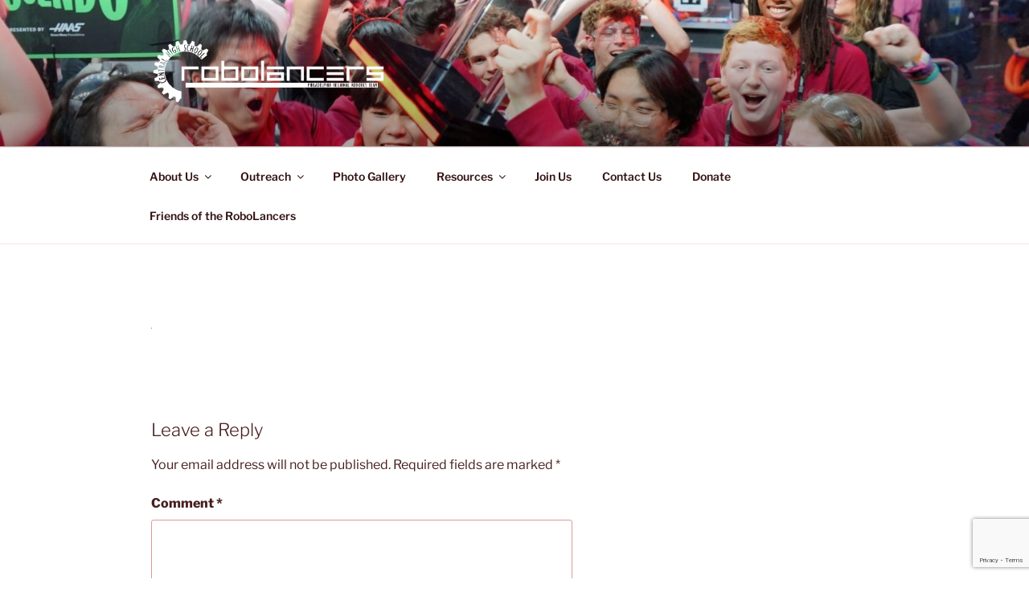

--- FILE ---
content_type: text/html; charset=utf-8
request_url: https://www.google.com/recaptcha/api2/anchor?ar=1&k=6Ldlu34qAAAAAEHFHprK8ORoX0bPOJWSeTDXUeYa&co=aHR0cHM6Ly9yb2JvbGFuY2Vycy5jb206NDQz&hl=en&v=PoyoqOPhxBO7pBk68S4YbpHZ&size=invisible&anchor-ms=20000&execute-ms=30000&cb=qqoa88859go7
body_size: 48800
content:
<!DOCTYPE HTML><html dir="ltr" lang="en"><head><meta http-equiv="Content-Type" content="text/html; charset=UTF-8">
<meta http-equiv="X-UA-Compatible" content="IE=edge">
<title>reCAPTCHA</title>
<style type="text/css">
/* cyrillic-ext */
@font-face {
  font-family: 'Roboto';
  font-style: normal;
  font-weight: 400;
  font-stretch: 100%;
  src: url(//fonts.gstatic.com/s/roboto/v48/KFO7CnqEu92Fr1ME7kSn66aGLdTylUAMa3GUBHMdazTgWw.woff2) format('woff2');
  unicode-range: U+0460-052F, U+1C80-1C8A, U+20B4, U+2DE0-2DFF, U+A640-A69F, U+FE2E-FE2F;
}
/* cyrillic */
@font-face {
  font-family: 'Roboto';
  font-style: normal;
  font-weight: 400;
  font-stretch: 100%;
  src: url(//fonts.gstatic.com/s/roboto/v48/KFO7CnqEu92Fr1ME7kSn66aGLdTylUAMa3iUBHMdazTgWw.woff2) format('woff2');
  unicode-range: U+0301, U+0400-045F, U+0490-0491, U+04B0-04B1, U+2116;
}
/* greek-ext */
@font-face {
  font-family: 'Roboto';
  font-style: normal;
  font-weight: 400;
  font-stretch: 100%;
  src: url(//fonts.gstatic.com/s/roboto/v48/KFO7CnqEu92Fr1ME7kSn66aGLdTylUAMa3CUBHMdazTgWw.woff2) format('woff2');
  unicode-range: U+1F00-1FFF;
}
/* greek */
@font-face {
  font-family: 'Roboto';
  font-style: normal;
  font-weight: 400;
  font-stretch: 100%;
  src: url(//fonts.gstatic.com/s/roboto/v48/KFO7CnqEu92Fr1ME7kSn66aGLdTylUAMa3-UBHMdazTgWw.woff2) format('woff2');
  unicode-range: U+0370-0377, U+037A-037F, U+0384-038A, U+038C, U+038E-03A1, U+03A3-03FF;
}
/* math */
@font-face {
  font-family: 'Roboto';
  font-style: normal;
  font-weight: 400;
  font-stretch: 100%;
  src: url(//fonts.gstatic.com/s/roboto/v48/KFO7CnqEu92Fr1ME7kSn66aGLdTylUAMawCUBHMdazTgWw.woff2) format('woff2');
  unicode-range: U+0302-0303, U+0305, U+0307-0308, U+0310, U+0312, U+0315, U+031A, U+0326-0327, U+032C, U+032F-0330, U+0332-0333, U+0338, U+033A, U+0346, U+034D, U+0391-03A1, U+03A3-03A9, U+03B1-03C9, U+03D1, U+03D5-03D6, U+03F0-03F1, U+03F4-03F5, U+2016-2017, U+2034-2038, U+203C, U+2040, U+2043, U+2047, U+2050, U+2057, U+205F, U+2070-2071, U+2074-208E, U+2090-209C, U+20D0-20DC, U+20E1, U+20E5-20EF, U+2100-2112, U+2114-2115, U+2117-2121, U+2123-214F, U+2190, U+2192, U+2194-21AE, U+21B0-21E5, U+21F1-21F2, U+21F4-2211, U+2213-2214, U+2216-22FF, U+2308-230B, U+2310, U+2319, U+231C-2321, U+2336-237A, U+237C, U+2395, U+239B-23B7, U+23D0, U+23DC-23E1, U+2474-2475, U+25AF, U+25B3, U+25B7, U+25BD, U+25C1, U+25CA, U+25CC, U+25FB, U+266D-266F, U+27C0-27FF, U+2900-2AFF, U+2B0E-2B11, U+2B30-2B4C, U+2BFE, U+3030, U+FF5B, U+FF5D, U+1D400-1D7FF, U+1EE00-1EEFF;
}
/* symbols */
@font-face {
  font-family: 'Roboto';
  font-style: normal;
  font-weight: 400;
  font-stretch: 100%;
  src: url(//fonts.gstatic.com/s/roboto/v48/KFO7CnqEu92Fr1ME7kSn66aGLdTylUAMaxKUBHMdazTgWw.woff2) format('woff2');
  unicode-range: U+0001-000C, U+000E-001F, U+007F-009F, U+20DD-20E0, U+20E2-20E4, U+2150-218F, U+2190, U+2192, U+2194-2199, U+21AF, U+21E6-21F0, U+21F3, U+2218-2219, U+2299, U+22C4-22C6, U+2300-243F, U+2440-244A, U+2460-24FF, U+25A0-27BF, U+2800-28FF, U+2921-2922, U+2981, U+29BF, U+29EB, U+2B00-2BFF, U+4DC0-4DFF, U+FFF9-FFFB, U+10140-1018E, U+10190-1019C, U+101A0, U+101D0-101FD, U+102E0-102FB, U+10E60-10E7E, U+1D2C0-1D2D3, U+1D2E0-1D37F, U+1F000-1F0FF, U+1F100-1F1AD, U+1F1E6-1F1FF, U+1F30D-1F30F, U+1F315, U+1F31C, U+1F31E, U+1F320-1F32C, U+1F336, U+1F378, U+1F37D, U+1F382, U+1F393-1F39F, U+1F3A7-1F3A8, U+1F3AC-1F3AF, U+1F3C2, U+1F3C4-1F3C6, U+1F3CA-1F3CE, U+1F3D4-1F3E0, U+1F3ED, U+1F3F1-1F3F3, U+1F3F5-1F3F7, U+1F408, U+1F415, U+1F41F, U+1F426, U+1F43F, U+1F441-1F442, U+1F444, U+1F446-1F449, U+1F44C-1F44E, U+1F453, U+1F46A, U+1F47D, U+1F4A3, U+1F4B0, U+1F4B3, U+1F4B9, U+1F4BB, U+1F4BF, U+1F4C8-1F4CB, U+1F4D6, U+1F4DA, U+1F4DF, U+1F4E3-1F4E6, U+1F4EA-1F4ED, U+1F4F7, U+1F4F9-1F4FB, U+1F4FD-1F4FE, U+1F503, U+1F507-1F50B, U+1F50D, U+1F512-1F513, U+1F53E-1F54A, U+1F54F-1F5FA, U+1F610, U+1F650-1F67F, U+1F687, U+1F68D, U+1F691, U+1F694, U+1F698, U+1F6AD, U+1F6B2, U+1F6B9-1F6BA, U+1F6BC, U+1F6C6-1F6CF, U+1F6D3-1F6D7, U+1F6E0-1F6EA, U+1F6F0-1F6F3, U+1F6F7-1F6FC, U+1F700-1F7FF, U+1F800-1F80B, U+1F810-1F847, U+1F850-1F859, U+1F860-1F887, U+1F890-1F8AD, U+1F8B0-1F8BB, U+1F8C0-1F8C1, U+1F900-1F90B, U+1F93B, U+1F946, U+1F984, U+1F996, U+1F9E9, U+1FA00-1FA6F, U+1FA70-1FA7C, U+1FA80-1FA89, U+1FA8F-1FAC6, U+1FACE-1FADC, U+1FADF-1FAE9, U+1FAF0-1FAF8, U+1FB00-1FBFF;
}
/* vietnamese */
@font-face {
  font-family: 'Roboto';
  font-style: normal;
  font-weight: 400;
  font-stretch: 100%;
  src: url(//fonts.gstatic.com/s/roboto/v48/KFO7CnqEu92Fr1ME7kSn66aGLdTylUAMa3OUBHMdazTgWw.woff2) format('woff2');
  unicode-range: U+0102-0103, U+0110-0111, U+0128-0129, U+0168-0169, U+01A0-01A1, U+01AF-01B0, U+0300-0301, U+0303-0304, U+0308-0309, U+0323, U+0329, U+1EA0-1EF9, U+20AB;
}
/* latin-ext */
@font-face {
  font-family: 'Roboto';
  font-style: normal;
  font-weight: 400;
  font-stretch: 100%;
  src: url(//fonts.gstatic.com/s/roboto/v48/KFO7CnqEu92Fr1ME7kSn66aGLdTylUAMa3KUBHMdazTgWw.woff2) format('woff2');
  unicode-range: U+0100-02BA, U+02BD-02C5, U+02C7-02CC, U+02CE-02D7, U+02DD-02FF, U+0304, U+0308, U+0329, U+1D00-1DBF, U+1E00-1E9F, U+1EF2-1EFF, U+2020, U+20A0-20AB, U+20AD-20C0, U+2113, U+2C60-2C7F, U+A720-A7FF;
}
/* latin */
@font-face {
  font-family: 'Roboto';
  font-style: normal;
  font-weight: 400;
  font-stretch: 100%;
  src: url(//fonts.gstatic.com/s/roboto/v48/KFO7CnqEu92Fr1ME7kSn66aGLdTylUAMa3yUBHMdazQ.woff2) format('woff2');
  unicode-range: U+0000-00FF, U+0131, U+0152-0153, U+02BB-02BC, U+02C6, U+02DA, U+02DC, U+0304, U+0308, U+0329, U+2000-206F, U+20AC, U+2122, U+2191, U+2193, U+2212, U+2215, U+FEFF, U+FFFD;
}
/* cyrillic-ext */
@font-face {
  font-family: 'Roboto';
  font-style: normal;
  font-weight: 500;
  font-stretch: 100%;
  src: url(//fonts.gstatic.com/s/roboto/v48/KFO7CnqEu92Fr1ME7kSn66aGLdTylUAMa3GUBHMdazTgWw.woff2) format('woff2');
  unicode-range: U+0460-052F, U+1C80-1C8A, U+20B4, U+2DE0-2DFF, U+A640-A69F, U+FE2E-FE2F;
}
/* cyrillic */
@font-face {
  font-family: 'Roboto';
  font-style: normal;
  font-weight: 500;
  font-stretch: 100%;
  src: url(//fonts.gstatic.com/s/roboto/v48/KFO7CnqEu92Fr1ME7kSn66aGLdTylUAMa3iUBHMdazTgWw.woff2) format('woff2');
  unicode-range: U+0301, U+0400-045F, U+0490-0491, U+04B0-04B1, U+2116;
}
/* greek-ext */
@font-face {
  font-family: 'Roboto';
  font-style: normal;
  font-weight: 500;
  font-stretch: 100%;
  src: url(//fonts.gstatic.com/s/roboto/v48/KFO7CnqEu92Fr1ME7kSn66aGLdTylUAMa3CUBHMdazTgWw.woff2) format('woff2');
  unicode-range: U+1F00-1FFF;
}
/* greek */
@font-face {
  font-family: 'Roboto';
  font-style: normal;
  font-weight: 500;
  font-stretch: 100%;
  src: url(//fonts.gstatic.com/s/roboto/v48/KFO7CnqEu92Fr1ME7kSn66aGLdTylUAMa3-UBHMdazTgWw.woff2) format('woff2');
  unicode-range: U+0370-0377, U+037A-037F, U+0384-038A, U+038C, U+038E-03A1, U+03A3-03FF;
}
/* math */
@font-face {
  font-family: 'Roboto';
  font-style: normal;
  font-weight: 500;
  font-stretch: 100%;
  src: url(//fonts.gstatic.com/s/roboto/v48/KFO7CnqEu92Fr1ME7kSn66aGLdTylUAMawCUBHMdazTgWw.woff2) format('woff2');
  unicode-range: U+0302-0303, U+0305, U+0307-0308, U+0310, U+0312, U+0315, U+031A, U+0326-0327, U+032C, U+032F-0330, U+0332-0333, U+0338, U+033A, U+0346, U+034D, U+0391-03A1, U+03A3-03A9, U+03B1-03C9, U+03D1, U+03D5-03D6, U+03F0-03F1, U+03F4-03F5, U+2016-2017, U+2034-2038, U+203C, U+2040, U+2043, U+2047, U+2050, U+2057, U+205F, U+2070-2071, U+2074-208E, U+2090-209C, U+20D0-20DC, U+20E1, U+20E5-20EF, U+2100-2112, U+2114-2115, U+2117-2121, U+2123-214F, U+2190, U+2192, U+2194-21AE, U+21B0-21E5, U+21F1-21F2, U+21F4-2211, U+2213-2214, U+2216-22FF, U+2308-230B, U+2310, U+2319, U+231C-2321, U+2336-237A, U+237C, U+2395, U+239B-23B7, U+23D0, U+23DC-23E1, U+2474-2475, U+25AF, U+25B3, U+25B7, U+25BD, U+25C1, U+25CA, U+25CC, U+25FB, U+266D-266F, U+27C0-27FF, U+2900-2AFF, U+2B0E-2B11, U+2B30-2B4C, U+2BFE, U+3030, U+FF5B, U+FF5D, U+1D400-1D7FF, U+1EE00-1EEFF;
}
/* symbols */
@font-face {
  font-family: 'Roboto';
  font-style: normal;
  font-weight: 500;
  font-stretch: 100%;
  src: url(//fonts.gstatic.com/s/roboto/v48/KFO7CnqEu92Fr1ME7kSn66aGLdTylUAMaxKUBHMdazTgWw.woff2) format('woff2');
  unicode-range: U+0001-000C, U+000E-001F, U+007F-009F, U+20DD-20E0, U+20E2-20E4, U+2150-218F, U+2190, U+2192, U+2194-2199, U+21AF, U+21E6-21F0, U+21F3, U+2218-2219, U+2299, U+22C4-22C6, U+2300-243F, U+2440-244A, U+2460-24FF, U+25A0-27BF, U+2800-28FF, U+2921-2922, U+2981, U+29BF, U+29EB, U+2B00-2BFF, U+4DC0-4DFF, U+FFF9-FFFB, U+10140-1018E, U+10190-1019C, U+101A0, U+101D0-101FD, U+102E0-102FB, U+10E60-10E7E, U+1D2C0-1D2D3, U+1D2E0-1D37F, U+1F000-1F0FF, U+1F100-1F1AD, U+1F1E6-1F1FF, U+1F30D-1F30F, U+1F315, U+1F31C, U+1F31E, U+1F320-1F32C, U+1F336, U+1F378, U+1F37D, U+1F382, U+1F393-1F39F, U+1F3A7-1F3A8, U+1F3AC-1F3AF, U+1F3C2, U+1F3C4-1F3C6, U+1F3CA-1F3CE, U+1F3D4-1F3E0, U+1F3ED, U+1F3F1-1F3F3, U+1F3F5-1F3F7, U+1F408, U+1F415, U+1F41F, U+1F426, U+1F43F, U+1F441-1F442, U+1F444, U+1F446-1F449, U+1F44C-1F44E, U+1F453, U+1F46A, U+1F47D, U+1F4A3, U+1F4B0, U+1F4B3, U+1F4B9, U+1F4BB, U+1F4BF, U+1F4C8-1F4CB, U+1F4D6, U+1F4DA, U+1F4DF, U+1F4E3-1F4E6, U+1F4EA-1F4ED, U+1F4F7, U+1F4F9-1F4FB, U+1F4FD-1F4FE, U+1F503, U+1F507-1F50B, U+1F50D, U+1F512-1F513, U+1F53E-1F54A, U+1F54F-1F5FA, U+1F610, U+1F650-1F67F, U+1F687, U+1F68D, U+1F691, U+1F694, U+1F698, U+1F6AD, U+1F6B2, U+1F6B9-1F6BA, U+1F6BC, U+1F6C6-1F6CF, U+1F6D3-1F6D7, U+1F6E0-1F6EA, U+1F6F0-1F6F3, U+1F6F7-1F6FC, U+1F700-1F7FF, U+1F800-1F80B, U+1F810-1F847, U+1F850-1F859, U+1F860-1F887, U+1F890-1F8AD, U+1F8B0-1F8BB, U+1F8C0-1F8C1, U+1F900-1F90B, U+1F93B, U+1F946, U+1F984, U+1F996, U+1F9E9, U+1FA00-1FA6F, U+1FA70-1FA7C, U+1FA80-1FA89, U+1FA8F-1FAC6, U+1FACE-1FADC, U+1FADF-1FAE9, U+1FAF0-1FAF8, U+1FB00-1FBFF;
}
/* vietnamese */
@font-face {
  font-family: 'Roboto';
  font-style: normal;
  font-weight: 500;
  font-stretch: 100%;
  src: url(//fonts.gstatic.com/s/roboto/v48/KFO7CnqEu92Fr1ME7kSn66aGLdTylUAMa3OUBHMdazTgWw.woff2) format('woff2');
  unicode-range: U+0102-0103, U+0110-0111, U+0128-0129, U+0168-0169, U+01A0-01A1, U+01AF-01B0, U+0300-0301, U+0303-0304, U+0308-0309, U+0323, U+0329, U+1EA0-1EF9, U+20AB;
}
/* latin-ext */
@font-face {
  font-family: 'Roboto';
  font-style: normal;
  font-weight: 500;
  font-stretch: 100%;
  src: url(//fonts.gstatic.com/s/roboto/v48/KFO7CnqEu92Fr1ME7kSn66aGLdTylUAMa3KUBHMdazTgWw.woff2) format('woff2');
  unicode-range: U+0100-02BA, U+02BD-02C5, U+02C7-02CC, U+02CE-02D7, U+02DD-02FF, U+0304, U+0308, U+0329, U+1D00-1DBF, U+1E00-1E9F, U+1EF2-1EFF, U+2020, U+20A0-20AB, U+20AD-20C0, U+2113, U+2C60-2C7F, U+A720-A7FF;
}
/* latin */
@font-face {
  font-family: 'Roboto';
  font-style: normal;
  font-weight: 500;
  font-stretch: 100%;
  src: url(//fonts.gstatic.com/s/roboto/v48/KFO7CnqEu92Fr1ME7kSn66aGLdTylUAMa3yUBHMdazQ.woff2) format('woff2');
  unicode-range: U+0000-00FF, U+0131, U+0152-0153, U+02BB-02BC, U+02C6, U+02DA, U+02DC, U+0304, U+0308, U+0329, U+2000-206F, U+20AC, U+2122, U+2191, U+2193, U+2212, U+2215, U+FEFF, U+FFFD;
}
/* cyrillic-ext */
@font-face {
  font-family: 'Roboto';
  font-style: normal;
  font-weight: 900;
  font-stretch: 100%;
  src: url(//fonts.gstatic.com/s/roboto/v48/KFO7CnqEu92Fr1ME7kSn66aGLdTylUAMa3GUBHMdazTgWw.woff2) format('woff2');
  unicode-range: U+0460-052F, U+1C80-1C8A, U+20B4, U+2DE0-2DFF, U+A640-A69F, U+FE2E-FE2F;
}
/* cyrillic */
@font-face {
  font-family: 'Roboto';
  font-style: normal;
  font-weight: 900;
  font-stretch: 100%;
  src: url(//fonts.gstatic.com/s/roboto/v48/KFO7CnqEu92Fr1ME7kSn66aGLdTylUAMa3iUBHMdazTgWw.woff2) format('woff2');
  unicode-range: U+0301, U+0400-045F, U+0490-0491, U+04B0-04B1, U+2116;
}
/* greek-ext */
@font-face {
  font-family: 'Roboto';
  font-style: normal;
  font-weight: 900;
  font-stretch: 100%;
  src: url(//fonts.gstatic.com/s/roboto/v48/KFO7CnqEu92Fr1ME7kSn66aGLdTylUAMa3CUBHMdazTgWw.woff2) format('woff2');
  unicode-range: U+1F00-1FFF;
}
/* greek */
@font-face {
  font-family: 'Roboto';
  font-style: normal;
  font-weight: 900;
  font-stretch: 100%;
  src: url(//fonts.gstatic.com/s/roboto/v48/KFO7CnqEu92Fr1ME7kSn66aGLdTylUAMa3-UBHMdazTgWw.woff2) format('woff2');
  unicode-range: U+0370-0377, U+037A-037F, U+0384-038A, U+038C, U+038E-03A1, U+03A3-03FF;
}
/* math */
@font-face {
  font-family: 'Roboto';
  font-style: normal;
  font-weight: 900;
  font-stretch: 100%;
  src: url(//fonts.gstatic.com/s/roboto/v48/KFO7CnqEu92Fr1ME7kSn66aGLdTylUAMawCUBHMdazTgWw.woff2) format('woff2');
  unicode-range: U+0302-0303, U+0305, U+0307-0308, U+0310, U+0312, U+0315, U+031A, U+0326-0327, U+032C, U+032F-0330, U+0332-0333, U+0338, U+033A, U+0346, U+034D, U+0391-03A1, U+03A3-03A9, U+03B1-03C9, U+03D1, U+03D5-03D6, U+03F0-03F1, U+03F4-03F5, U+2016-2017, U+2034-2038, U+203C, U+2040, U+2043, U+2047, U+2050, U+2057, U+205F, U+2070-2071, U+2074-208E, U+2090-209C, U+20D0-20DC, U+20E1, U+20E5-20EF, U+2100-2112, U+2114-2115, U+2117-2121, U+2123-214F, U+2190, U+2192, U+2194-21AE, U+21B0-21E5, U+21F1-21F2, U+21F4-2211, U+2213-2214, U+2216-22FF, U+2308-230B, U+2310, U+2319, U+231C-2321, U+2336-237A, U+237C, U+2395, U+239B-23B7, U+23D0, U+23DC-23E1, U+2474-2475, U+25AF, U+25B3, U+25B7, U+25BD, U+25C1, U+25CA, U+25CC, U+25FB, U+266D-266F, U+27C0-27FF, U+2900-2AFF, U+2B0E-2B11, U+2B30-2B4C, U+2BFE, U+3030, U+FF5B, U+FF5D, U+1D400-1D7FF, U+1EE00-1EEFF;
}
/* symbols */
@font-face {
  font-family: 'Roboto';
  font-style: normal;
  font-weight: 900;
  font-stretch: 100%;
  src: url(//fonts.gstatic.com/s/roboto/v48/KFO7CnqEu92Fr1ME7kSn66aGLdTylUAMaxKUBHMdazTgWw.woff2) format('woff2');
  unicode-range: U+0001-000C, U+000E-001F, U+007F-009F, U+20DD-20E0, U+20E2-20E4, U+2150-218F, U+2190, U+2192, U+2194-2199, U+21AF, U+21E6-21F0, U+21F3, U+2218-2219, U+2299, U+22C4-22C6, U+2300-243F, U+2440-244A, U+2460-24FF, U+25A0-27BF, U+2800-28FF, U+2921-2922, U+2981, U+29BF, U+29EB, U+2B00-2BFF, U+4DC0-4DFF, U+FFF9-FFFB, U+10140-1018E, U+10190-1019C, U+101A0, U+101D0-101FD, U+102E0-102FB, U+10E60-10E7E, U+1D2C0-1D2D3, U+1D2E0-1D37F, U+1F000-1F0FF, U+1F100-1F1AD, U+1F1E6-1F1FF, U+1F30D-1F30F, U+1F315, U+1F31C, U+1F31E, U+1F320-1F32C, U+1F336, U+1F378, U+1F37D, U+1F382, U+1F393-1F39F, U+1F3A7-1F3A8, U+1F3AC-1F3AF, U+1F3C2, U+1F3C4-1F3C6, U+1F3CA-1F3CE, U+1F3D4-1F3E0, U+1F3ED, U+1F3F1-1F3F3, U+1F3F5-1F3F7, U+1F408, U+1F415, U+1F41F, U+1F426, U+1F43F, U+1F441-1F442, U+1F444, U+1F446-1F449, U+1F44C-1F44E, U+1F453, U+1F46A, U+1F47D, U+1F4A3, U+1F4B0, U+1F4B3, U+1F4B9, U+1F4BB, U+1F4BF, U+1F4C8-1F4CB, U+1F4D6, U+1F4DA, U+1F4DF, U+1F4E3-1F4E6, U+1F4EA-1F4ED, U+1F4F7, U+1F4F9-1F4FB, U+1F4FD-1F4FE, U+1F503, U+1F507-1F50B, U+1F50D, U+1F512-1F513, U+1F53E-1F54A, U+1F54F-1F5FA, U+1F610, U+1F650-1F67F, U+1F687, U+1F68D, U+1F691, U+1F694, U+1F698, U+1F6AD, U+1F6B2, U+1F6B9-1F6BA, U+1F6BC, U+1F6C6-1F6CF, U+1F6D3-1F6D7, U+1F6E0-1F6EA, U+1F6F0-1F6F3, U+1F6F7-1F6FC, U+1F700-1F7FF, U+1F800-1F80B, U+1F810-1F847, U+1F850-1F859, U+1F860-1F887, U+1F890-1F8AD, U+1F8B0-1F8BB, U+1F8C0-1F8C1, U+1F900-1F90B, U+1F93B, U+1F946, U+1F984, U+1F996, U+1F9E9, U+1FA00-1FA6F, U+1FA70-1FA7C, U+1FA80-1FA89, U+1FA8F-1FAC6, U+1FACE-1FADC, U+1FADF-1FAE9, U+1FAF0-1FAF8, U+1FB00-1FBFF;
}
/* vietnamese */
@font-face {
  font-family: 'Roboto';
  font-style: normal;
  font-weight: 900;
  font-stretch: 100%;
  src: url(//fonts.gstatic.com/s/roboto/v48/KFO7CnqEu92Fr1ME7kSn66aGLdTylUAMa3OUBHMdazTgWw.woff2) format('woff2');
  unicode-range: U+0102-0103, U+0110-0111, U+0128-0129, U+0168-0169, U+01A0-01A1, U+01AF-01B0, U+0300-0301, U+0303-0304, U+0308-0309, U+0323, U+0329, U+1EA0-1EF9, U+20AB;
}
/* latin-ext */
@font-face {
  font-family: 'Roboto';
  font-style: normal;
  font-weight: 900;
  font-stretch: 100%;
  src: url(//fonts.gstatic.com/s/roboto/v48/KFO7CnqEu92Fr1ME7kSn66aGLdTylUAMa3KUBHMdazTgWw.woff2) format('woff2');
  unicode-range: U+0100-02BA, U+02BD-02C5, U+02C7-02CC, U+02CE-02D7, U+02DD-02FF, U+0304, U+0308, U+0329, U+1D00-1DBF, U+1E00-1E9F, U+1EF2-1EFF, U+2020, U+20A0-20AB, U+20AD-20C0, U+2113, U+2C60-2C7F, U+A720-A7FF;
}
/* latin */
@font-face {
  font-family: 'Roboto';
  font-style: normal;
  font-weight: 900;
  font-stretch: 100%;
  src: url(//fonts.gstatic.com/s/roboto/v48/KFO7CnqEu92Fr1ME7kSn66aGLdTylUAMa3yUBHMdazQ.woff2) format('woff2');
  unicode-range: U+0000-00FF, U+0131, U+0152-0153, U+02BB-02BC, U+02C6, U+02DA, U+02DC, U+0304, U+0308, U+0329, U+2000-206F, U+20AC, U+2122, U+2191, U+2193, U+2212, U+2215, U+FEFF, U+FFFD;
}

</style>
<link rel="stylesheet" type="text/css" href="https://www.gstatic.com/recaptcha/releases/PoyoqOPhxBO7pBk68S4YbpHZ/styles__ltr.css">
<script nonce="RKFcQoyVw9ALr8NUHsk7mQ" type="text/javascript">window['__recaptcha_api'] = 'https://www.google.com/recaptcha/api2/';</script>
<script type="text/javascript" src="https://www.gstatic.com/recaptcha/releases/PoyoqOPhxBO7pBk68S4YbpHZ/recaptcha__en.js" nonce="RKFcQoyVw9ALr8NUHsk7mQ">
      
    </script></head>
<body><div id="rc-anchor-alert" class="rc-anchor-alert"></div>
<input type="hidden" id="recaptcha-token" value="[base64]">
<script type="text/javascript" nonce="RKFcQoyVw9ALr8NUHsk7mQ">
      recaptcha.anchor.Main.init("[\x22ainput\x22,[\x22bgdata\x22,\x22\x22,\[base64]/[base64]/MjU1Ong/[base64]/[base64]/[base64]/[base64]/[base64]/[base64]/[base64]/[base64]/[base64]/[base64]/[base64]/[base64]/[base64]/[base64]/[base64]\\u003d\x22,\[base64]\\u003d\x22,\[base64]/[base64]/DCg2wo81wpPDmTLCt8O4wqFmUsK3fDLDgxfCpMKyS1zCiWHCqxUXV8OMVkcMWFzDq8Obw58awqcxScO6w7nCsnnDisORw5YxwqnCvnjDphkyVgzChnI+TMKtCMK4O8OGT8OqJcOTbGTDpMKoGMOmw4HDnMKzDMKzw7dSPG3Cs3vDnzjCnMOmw7VJIm/CtinCjH5KwoxVw4tNw7dRS2tOwrkCJcOLw5l9woBsEXnCkcOcw7/DoMOtwrwSQALDhhwGG8OwSsOTw4UTwrrCpcOhK8ORw7nDq2bDsRrCmFbCtGrDlMKSBErDqQpnBWrChsOnwoPDh8Klwq/CpcONwprDkCNXeCxqwpvDrxlWY2oSGEspUsO2wobClRE2wrXDnz1MwrBHRMK2JMOrwqXCtsODRgnDmcKtEVI8wr3DicOHZxkFw49CWcOqwp3DlcO5wqc7w6lRw5/Cl8KmMMO0K28YLcOkwrIzwrDCucKBZsOXwrfDllbDtsK7R8KIUcK0w4xbw4XDhQVAw5LDnsOAw63DklHCl8OndsK6JUVUMwo/ZxNaw4toc8KtGsO2w4DCn8Orw7PDqxHDhMKuAlLCmkLCtsO5wqR0GwQgwr10w5R4w43CscOuw7rDu8KZR8OYE3Uqw7IQwrZuwrQNw7/DicOxbRzClcKdfmnCrQzDswrDlMOfwqLCsMOOa8KyR8Onw68pP8OzMcKAw4MRVGbDo1nDpcOjw53Di1gCN8KTw6wGQ0YDXzMUw5vCq1jCgHIwPlLDk0LCj8Klw7HDhcOGw6/CsXhlwonDsEHDocOXw6TDvnVnw6VYIsOew6LCl0knwrXDtMKKw6dZwofDrkbDpk3DuFHCisOfwo/[base64]/[base64]/CtsOAHAfCh8OAw4UPw5sXwpvCu3Z0OsKESDo0XWzCpsOuMhF4w4PCkMKcY8KXw4DCoxYTD8KcZMKCwr3CvC8VfFjCljppSsKkDcK8w41oJRLCqMODGGdBTARRYCNLHsOBYnrCmx/DlEQzwrrDm3E2w6t2wqXChk/Dli1bJXfDocOWZH/[base64]/[base64]/ChxXCqMOYw5/DiiTDscOEw7lHVznDgElWPnTCucKqX0BKw5DCgcKMa1VPYcKham/Dt8K1bk7DnMKcw5h3BmZfPcOsM8K/Az9RHWDDgWDCliw4w5XDrsKkwol+eSvCqW8NOsK5w4rClTLCiUXCqMKsWMKXwp40NcKCP3l1w6NmOcOLNTNswrXDs0R0emp2w7nDuhwKw4Zmwr9FSQFRVMOlwqZBw49KDsOww7IeHsKrLsKFNzzDlsOURw1sw6nCvcO/VFkfFRDCqsO0w7hPGDNrw5wKw7XDosKhRcKjwrk9w5TClF/[base64]/Dnwp5wodLKMOsMnF0w7LClULDlsOiwqxpFMOkwprCkXUuw795eMOENiDCtHDDnGcrZVjChMOHw6HDsBMeeUM6OcKvwpgpwrFew5vDlnYrCyrCoDzDjsK0ay/DpMOtwp82w7gjwpEWwqlZR8KHRGRAfsOMwqLCti4yw4DDtMOOwp0wdsKbBMOyw51Lwo3CpBbCksKgw47DnMO8w451woLDmcK7RERJw53CqsOAw7MyUcKIazQcw4YhMmrDicO/w7dcX8OGWQRTw7XCiWh/cEFRKsO4worDp3pQw4MiIMK7MMOIw47DmwfCp3PCkcOfTMK2RTPCgcOpwqjCmlBRwpV9w6lCM8OzwoFjZy3CohU7CzddVsK1wpDCgxxCWHQfw7vCq8KjX8O+woDDp1vCk0PDt8OTwrYjGj13w6U3McKYGsO0w6vDglUfVMK0w4dpbMOXwq/[base64]/Dp8O8QWNxUcK5bcKHwpXDvW18w7PCvynDvALCmMKAwoAoaHTCtsK6TjF9wrI/wpMww7XDhcKaXxkkwprCgMKpwrQyc2TCmMOZwovCh0pPw7TDj8KsERxsZsOtDsKyw6LDshbClcOKwrXDs8KAA8OcSMOmLMO0wpfDtHvDpG1ywq3CgHxNPQt4woc2ST16wqLCqljDpsKHMMOScMKPRcONwqjDj8KdZcOuwr/Cq8OSf8Ofwq7Dn8KHAznDgTLCvyPDiA5aRwsBwo7DnCzCtMOpwr7CscOlwo1XNMKSwq5hHyxHwop5w5xjwpvDmVtNwq3CmwpQGMO5wpHCp8KSYU7CjMKiL8OYXMKsOxQOQEbCgMKUd8Kuwqpcw7/ClC0Cwooow53Cu8KwbWdCcnVZwp/Dv1nDpGjCtETCn8O4HcKRwrHDpQLDuMODGhrDjQt4w7gSb8KZwpnDncOsJsOewqDChsK4N3jChUfCmxLCoEXDtx5zw7s8FsKjTsKsw7l9WsKRwqPDusK4w5BLUkrDgsOTRVR5BcKKfMOBVHjCjGXCssO/w4grD2PCpQ1+wqgaS8Otd1p8wrrCrMOGOsKpwqbCnB5XD8O3BncHRcKiXCbDpcKKaXDDscKAwqpCS8KAw6/[base64]/w51rGhTCjcO/wojDoR5Qf8O7wpVow7dzw4sXwpTCkVssHjPClFrCsMOjRcOjw5pTwqjDg8KpwpnDv8O7JkVGfGvDsUYrwr7Dnw8DfcObPsKvw6vDksOSwrjDhsOBw6M2YMONwrLClsK6Z8KXw5EodsKFw6bCi8OSdMK/FynCtTjDiMKrw6YYYl8AUcKVw4bCs8OIw69Yw7ZRwqQawpBGw5xKw5JXHcOlElklwpvCq8OCwpDCuMKqbBkAwr/CscO5w4BvCwrCjcOFwr8QeMKXKwRfDsKveT10w4ZtKMKqDC9UcsKwwoJ8HcKvWg/Cn2wGw69fw4TDk8OXw7rCqlnClsKfEsKRwrzCrcK3VDfDkMKawp/CswfCvCZAw5zDh1kJw6h1YRfCp8KFwp/DpGPCiW/CtMK8wqhtw4wWw6A1wrcgwqLChCsWDMKWdcOnw7zDoXhPw5ciwog1AMK6wrLCsjnDhMOAHsK5IMKXwovCiX/DliR6wqvCi8OWw5whwqdVw7TCosO2WA7Dn0NMP0TCuB/DnA7CuRFQJADCnMKFNR5Sw47Cg1/DisOLAcK9PE1qYcOvW8KNw5nCmHvCicKSNMOuw7PCn8Kjw7hqAHjCgsKHw7EMw4fDqsO/[base64]/ChsOmwqcpwqViw67Cp8OUwqE2fcO5w4ouVWrDl8Kew4ITwqV+QsOCwrcCNsO6wo/Dnz/DhDbDtsOYwoFPIEQow41QZMKXT1QowoQWOMKXwq3Cp0ppHcKuWcK4VsKOC8OSFg7Di0bDpcKFZsKvKmt3w4JTMCPDv8KMwoM+XsK6OMK5wpbDnAfCuDfDmh1GWcK4FsKew57Dt33CmCxgdibDqx86w6Jowqliw6/CpV/DmsODHw/Dl8OMwrdnIsKqwqTDnEDCusOUwpkaw4lEBsKLesOaI8KTOMKHDsK7LUDDq0bDnsOZw4vDmn3CiTl7wpsQcRjCsMKpw5bDocKjX0fDpkLCn8KwwqLCnkFTSsOvwph5w4XCgn7DlsK4w7oPwp9oKFTDpzd/YTHCnMKiUMOELMORwoPCtwh1YcOowrd0w7/Cm0FkdMOdwq9hwobChsKFwqhXwocFYFBTwp47bhPCsMKiwq0cw6fDokAfwrUfRRNLQk3CgUF5w6XDvMKtdMKKDMOnSVTCjsK+wrTDpcKkw4Ifw5oeOX/CvATDgk53w5DDjzgtMXvCrlV/[base64]/wpkyBE7Ch33CmRjDtHNiNRXCixLCkcKjPsOqwr49bBA+w4o2HgjCjGVTRjgoCBdxQSsQwrcYw6pVwokcOcKeGcO1dk/CsSh2bDDCl8OUwqvDlsONwp1/dcOSOUzCtnXDoBVMwoh0RsO8WiVfwq4mwpbDtMO+wp5pdkwPw5I1R3jDssK+Qm8iZVZoeEhtQQZ2wqJUwqnCrAtswpQNw5sBwr4Bw7g0w5A6wr0/w4bDgA7ClzsXw7bDmGERERI4Rmcbwr1rP0UjaG7CnsO9wr/DiWvDgkDCkynCmUBrK0EvJsOBwrPCqmdaPsOTw6BDwpbDocOfwqoewr5FK8OZRsKzIybCr8Kcw7tLKMKLw71/wpzChQjDocO0IhDCuFoyRhHCocOhUsKqw4YWw6vDkMOnw5TClcKEI8OHwrh0wqjCuTvChcOtwojCksK4wrNwwr5zZX1TwpkTMcOONMOCwqI/w7LCs8OQw74ZXDvCncO6w4zCqQzDl8KjGsOyw7nDr8OYw7LDtsKRwqvDjioTCX0cOMKsZzTDiR3DgV9TAUY/Y8KBw7nDvsKpIMKAw6YbJcKjNMKbwo8Wwo4xQsKOw7oAwpzCggAiQk0swr7CvXnDlMKqIlXCv8KXwrlzwrnCnxzDnzQuw4wXKMK+wpYPwrMwCW/[base64]/DhxhcZVHCr27DhMOCY2l0w6DDmMOew7oEwq7DmCTCrGTCvGLDkFgvBSrCr8K2w713FMKZCiZZw7Qsw50bworDmg0CNsOTw6vDocOtw73DnMOhZcKCbsKWXMKmZ8KDMMK/w7/Cs8KwXMKgaUlBwrXCtMOiA8KxRcKmdhnDqUjCpMOcw4vCksO2OAAKw7fDvMKbw7phw6/Cj8K9woHDt8KDM0vDhUXCtjPDgFLCssKfCm3DnCtbXsOCwppJMMODG8Ouw5Ubw6/DhGPDjAQfw4vCgsOiw6cidMKQIxQwK8KVGHbDuhrDo8OaTGUDI8KYWmJdw75dSkfDoX0oOlvCucOBwowFVGzCvGfCvk/[base64]/wr7DiHrDojfCtW5VbSvDtcOkwofChcKtZH7CmMOkbw8WE2Uuw4rCgcKyecKBKyjCrMOAGxZbeB4cw7o5dcOTwoXDgMOFw584YsO/OHcNwqvCmS9FQsOowrfConZ7fxppwqjDgMOGIMK2w5HDpiEmAMKIew/Dj0rCtR0mw7UVOcOOcMOOwqPChgHDiHEjMsKtw7N/QMOswrvCpsKOwro6G2M+w5XCi8OxbhN+Ej/CihwCbMOHUcOYAFxPw47Duh/[base64]/KMKiw5fCnsKUwrLCr0sMbcK0wqJ1wqVjBsKBw5rCu8KEbXHCgsO3cn7CosKTXG3Cp8KywqjDsVTCpRXDs8O5w5hAwrzClcOKDTrDiTjCrCHDssOVw7vCjkrDlmZVw4UAOMKjVMK4w7/CoSDDvR7DohjDrRBzI1gMwqgDwrTCmx0AHsOqK8OpwpFMZRAHwrEYKEjDrgfDgMO9w4/[base64]/Xz9GU8KdInVcBBllLQ5NwqQ6X8ORw4tywr/CkcOfwrtvOhlKI8Ksw5xQwozDjsOCfMOUeMOiwo/[base64]/JgvCjzTDmR/CghrDrW/[base64]/[base64]/wr3CssKwZFhobmfCqcKqFF/Dt0RPJ8OcIcKZYyMLwoLDg8Ojw6jDpisoXcOiw4PCosOOw6Iqw7xJw75twp3DtcOWHsOEEMO2wrs8wo4zH8KTdXAIw7TDqSYSw5TCszIBwpPDuV7DmnVOw6rCisO7wrMPITbDtMOXwqoKNsOcQMO8w40NZ8OfMUl/QFDDvsKff8ObJsOrGxxXd8OPFsKcT1JIbyvDiMOhwoJ4U8OGX2QFEnR+w73CrMOsTUTDpTHDqQXDgiTDuMKJwoQsacO1wpzCiXDCt8OoSU7DlwwGdCwJTcOgTMKDQRzDhzZWw7kkAC/DucKbw5bCj8OuD14dw7/DkxJOUQ/CncKgwpbCi8KVw4LDoMKhw6/Dn8K/wrlSaXPCmcKhMz8AKMO9w6pEw6DChMOcw5LDhxXDksOmwpnDoMKjwrUzOcOfIVLCjMKZWsKEHsODw67DmEkWw5RIw4APSsKEVArDl8Kvwr/CnFfCvsKKw4zCjcOxSEwWw47CssKwwr3Dk29Tw61dbsK7w5YjOcOdwrlwwr1qaH9AX2/DkT4FPlRUw6U6wr/DocKlwpTDlg18wrROwrogAVAxwofCiMO5RsOzTMKxbMKNe24Yw5Qiw57Dg3vDgCbCsXI5JMKZw7xwCcONwrNrwqHDjVTDkF0fwpLDscKqw4/CgMO2H8OWwoDDpsOgwrVuQ8KTb3Naw7zClMKawo/ChigPGhx8F8K/[base64]/w43DiMKZOcOEA8O5L8Kew6TCo1PDnAzDpsKyWMKvwop0wr/DlQtqXXfDrxnClF5LWH9iwoDDiHLCp8O4MxvDhMKgfMK1CsK6YUnCoMKIwp/[base64]/[base64]/[base64]/[base64]/Ch8KxNm3DvsOnLcOuwqE7JStdFsO9w5pdN8OQwpDDpB7Dq8KLGS/DtnDCvcKiJcOlwqXDqcKww5FDwpYNw6F3w6xLwrDDlgh5w7DDnsO5XmVNw40qwoNhw74kw44HIMKSwrbCpj1oGcKQA8O0w4/DlcKeMjLCogDDg8OHMMK5VGDDoMO/wrzDvMOzU1jDkhoxwpcyw43CkwV0wpAUa1vDm8KnLMOFwoTChxYGwooFBRXCpinCig0qGsOcEh3Clh/Ds0/DscKDa8K/[base64]/[base64]/DmcOuw4jCkytnw5gvw7jCk8OAwp3DtmgRUALDjGDDicKDCMKzbyBtOiY0U8O2wqtMwqbCu1klw4tyw4FJalJgw7s1OyjCnGPDgztiwrRlw4/Cp8KkWcKADBhFwqvCssOEBjR7wqM/w4pfUQHDnMOtw7AvWMOSwqfDjQxQLsKZwpPDukwPwodsEsOHY3rClVTCs8Ozw4JRw5/Cl8KjwqnCncKabnzDrMKbwrUxHMOAw4vCnVY2woIwFxwmwo50w6vDg8OTSAgkw4RMw7rDhMK8OcOcw45gw6MmB8KYwpo4w4bDlx8GfyhGwp0kw5HDv8K4wrHCllR1wqUpwpnDjWPDm8OtwrA0TcOJNRjChnwHayzCvsOXOMKkwpFgUnPCvQ4ICMOtw5vCisK+w5/ChMKywqLCqMOCCBPCjcKNcMK0wpnCiR9yPsOew5nClcKiwqvCpVzCv8OoEiMOZ8OANsKjUSIxVsOJDDrCp8KLJgsbw6ohfRF7wo/CtMOTw4HDscKfWjFFwp5VwrY9w6nCgy81wr0TwrnCpcOeT8KSw5zCrHrCqsKqGTsjfMKVw7/CmWAWSwrDtl/DvQ9iwpbDnMKfSjTDkkk3AcOswo7CqWzDuMOfwpcewqZLNWRwJHoPw5vCicKIwq5vIGDCpTHCjcOtw7LDvQbDmsOWIQrDocK2NcKDZMKrwozCqQvCs8Kxw6/CsxrDq8KAw4PCssO7w7BQwrEDZ8O9GgXCqcOGwpXDkFPDpsOPw6PDlw8nFMOCw5nDkg/CrF7CisKLDEfDrAHCk8OXSy3ClkAVbsKZwpDDpzsxdy/[base64]/[base64]/[base64]/woljwp5RYcKvwrolAk/Cj8O8bHnDuRs9IF9jSE7CpMKAw7LCuMO5wobCpVrDhjdSPjTCgGV7CcKTw5/DnMOFwovDnMOzHsKvTibDh8K7w4sGw4t/N8O/VcOfasKmwrxOJQ5KWMK2WsOvwq3Cv2pTP0/[base64]/DhcOEwq/DqsK/wop1woNbHTJhUcOOwqHCojgdw6LDusOXPcKXw5nDp8K3wo3DtcKpwoDDqMKyw7jCkBbDlF3Cg8KTwpokdcOAwpwnHnfDli4tAxfDnMOvcsKLbMOjw73Diz9mYsKqCkrDm8KyesOYwqRqwqVSwpZlIsKlwqVfUcOlFCgNwpFfw7vDmx3Dr0cWDWbCn2nDnw5Vw44/wrvCizw+w6jDhsKqwokzFlLDinXDr8OyA1PDmsK1woBOMsOMwrbDvCZ5w50owrrCl8OHw61dw5MQAwrCtgx4wpBbwrDDmcKGH2/CuHw+BUnCuMO0w4ciw6TCvDrDscOBw4jCq8K2DF03wpBiw74dL8O/fcKSw4PCosKnwp3CiMOTw7ooW17CqFdwK0hqw7x/AMKxwr9RwqBgwq7DksKJcsOlKDzDgXrDrgbCjMOcfwYyw6DCt8OWb2PCo18ewr/[base64]/DisKAwpDDhsKgwqAtJx/DpxDCj0ZeCVVkwoBgFsOsw5jDiMK5wpnCmsO9w5rCscK9PsKTw61IfcKICiwySGrCoMONw78CwogBwq41Z8OfwoLDigd3wqA8bm98wp50wpNNK8KGaMOlw6PChcOEw7NMw7/Ci8OzwqjDkMOvTTnDjyPDkzgGWjRWBUHCtcOrf8OAcsKdU8OUMsOtRcODKMOzwozCgiYobsK5T3ggw5rChhfChsONwrzDoRrDvUl6w4kVwonCqRg1wp/Co8Okwq3DhknDpF7DshTCmUkHw5HCnFUQLMKOWj3DkMK3DcK9w6jChxYsQsKGMBHDuHzDogJlw4k1w4jDsj7DiGjCrAnCrhIiRMOqA8OYfMOEUCHDlMOrwrUew73Dn8Ogw4zDoMO8wrrDn8K3wpzDu8OZw74/V0hdaHvCjsKANFYswqETw64wwpvDgSzCocOFDFrCthDCqQrCi0hJaS/[base64]/DjgbCkUbCjxU5w7RCwrrDkhpOcsOpbcK8LsKbw71lZ2NIb0fDtMOzZmIEwqvCpXDCqzHCkMOWcMONw7McwoRcwoATw57CigDCowRxYx8zQWLCphbDp0LDjDhvPcOQwqtxw7/DqnfCo8KswpHCtMKeY0zDs8Kjwr49wqvCjsKAwqoKcMOKaMO2wqTCt8Odwpdmw7YuGcK0w7PCgMOBX8K+w7koTcKcwrtoGgjDpwzCtMOPRMKsNcOJwozDuUMiYsKjDMKvwoFcwoNdw6N8woA/MsODITDDh1s8w4Q0IiYhVWnDl8KHwphMNsOKw7zDq8O6w7J3YSZFMsOqw4FGw79/fFgMYh3DhMKsBynDiMKgw6ZYE2nClMKdwpXCjlXDjS/Dj8KOZlPDjARLaVjDoMKmwoHCocO0OMOTEWQtwqI2w7rDk8ONw6nDsnU/ZH5kMiVKw5hrwq0Tw5YuYMOQw5VCw7w3w4PCq8KZJsOFBjljHhzDgMOdw6EtIsK1wr4WYMK8wpJnJ8OhVcOGU8OrXcK3wqTDuH3CucKtdzpoYcKSwp90wqHClBNsScKowpIsFSXCnRwXNjcEZxfCjcK0w6nCqH/[base64]/w57DtA8STCpdwrLChGgewrYww4Y6w6bCnsOkw5vCgjd2w4QJB8KuA8OjC8KKRcKsDWnCig9Nfh4PwobCisOiJMOQJDrClMKhbcO2wrFtw53ChmTCmcOowpHCqQvCvsK/wpTDqXPDuEXCicOQw57DocKdEcOYC8OYw6dyPsKJwrokw6rCo8KSDMOMw4LDqmp/wr7DjVMQwoNXw7TCjAoDwp7DrMOZw5oGLcOyV8O0Vi7CgQ9XbUwANsOTd8Kfw5gLJ0/DpTXCkyTCqMOtwrLDpFkjwqTCpF/[base64]/[base64]/w4TCtMKpw4LDpRdUwoZgw6/Cl8KWwq/DoRzCmcOGw78ZNnk7PVXDuGEQdAPDt0TCqhpJKMKHw7LCoDHCvGVfY8KXw44RU8OeOijDr8KhwrVoMcO6FQ3CqMOYwobDg8OJw5HClgzCgnE9RAkaw5nDtcO9D8KebUtbAMOnw6lNw6rCsMOKwrXDk8Kdwp/[base64]/[base64]/[base64]/XcOxAilWw7XCmi9GPyJawr4Hw4nCjcOawq/Dm8OIwovCtXTCu8Kjw4IKw6AtwphkJsKwwrLDv07CulLDjDdGXsOhHcKveVNkwplKbsOOwqlxwrwadsKdw6M5w6lDXMOvw6JnC8OpEcOzw6oDwrwgbMOVwplgXjVxclxHw4YjBU7Dikh9woXCuEfClsK6QAjDt8Kow5bDhsOmwrwswoZQCg08GA1PJcKiw48/QVoqwpR4HsKIwp/Du8OmRjjDjcKww6pkAQ7Drx4ewrRRw4pYd8K7woPCvS82SsOCw4URwpbDjxXCvcOxO8KcQMO8LVDDtR3CjcOYw5DDgxYIUcOxw4XDjcOaAmzDqMODwrQNw4LDvsOFFcKIw4jCocK2w7/[base64]/CvB3DpsKuwpDCgXHCvsKSeTjCpcKBGcKzwrLClEViXcKoDMOfYcOgTsOkw7/[base64]/CgmlSwowgJsKoDcKJw47Dj1/Co2fDpMKVf8OSwr7CmznDsXHCrU7CpzxpJcKFwqrCmSoDw6Jkw6PChQZdAngUHQMZwpvDkDvDgcOpDh7CpMOwdxdgwrp9wq53wqF5wrLDqUsmw7zDmzzCt8OiJk7ClyEWwobCqzY6Z1HCojULZcOEdGjCnFQDw6/DmcKwwrAcbX7CsVMGPMKnJsOQwovDh1fCpV/Dm8OGZ8KRw47DhMOrw5BXICzDrMKPRcK5w69/KsO6w5U9w6vCnsKAPMOPw5gKw7QwXMObdUbCssOxwpVUw53CpMKvw7zDisO6CwfDrsK5OzPClVPCqAzCpMOzw6oKRsOrTnpnIxRoFWQfw6TCnwkow6/DnGTDjMOgwqcRw47DsV5PJwvDhEs4MWvDizY5w7YQBCnCu8Orw6jCrXYNwrdAw5jDuMOdwrPCi0nDscKVwoo+wq3CgMK9ZsKGCQgPw4AoAMKzY8K2Qy5Ze8OgwpLCrkrClX98w6FidMKtw6zDmMOCw4JHGMOpw4/[base64]/aMK8wrZyKCVTD3MawpZfw7UEw7TCixdZQsOkL8KsAsOdwr/DqCV/M8OKwonCk8KQw7PCpcKRw73DuC5ewrw1ACrDisKewrcfUcKVemp3wrAaT8O9w5XCrloMwoLCiTbCg8ORw7MGKC/DqMKzwqZrfm7CicOBAMObZsOXw7Eywq0VLxvDvMO1AMOrZcOjPmzCsHYuw77DqMO4P0vDsjjCuipAw7PCnS8AP8OvPMOQwqHCsVgwwqPDkkPDrmDCimDDsk/[base64]/[base64]/w4VIEBpRw5QywrDCn8OYwoPCk8O4DUjDomrDgMONw5MVwqdbwphPw48Yw6BiwozDssOiU8KfQMOqfEJ5wpDDpMK/w6vCvMKhwpxjw43CkcObYz00GsK1J8OhFU1ewoTDtsOXd8OyJ25Lw4nCi1rClVBwH8KsfRNFwr7Ck8Klw6HCnHdTwqlawqDCtmfDmhHCs8OPw53Ci1xcEcKawoDCm1PCuFgtwrwnw7vDlMK/FA89wp0BwqDDjMKbw6xwOjPDvcODEcOPE8K/NWEyHCo3CMOhwqxDOhbCi8K1HsKkZ8K3wprCi8OUwq5WAMKSDcOEImFVRcO9XMKFA8Klw6gQIsOCwqvDvcOYfXvDlH3Ds8KPFMKQw5Icw7HDpsOBw6TCuMOrBGLDoMK7Jn7DnMKbw7/Ci8KFHWfCvsKjU8KCwrU1wpTCs8KVZyDCjEdTdcKfwqXCgAzCvmFBS2PDrsOWGGzCvmDCqcOJIQEHPFPDkw3CkcKuXRfDilfDsMKuYMObw58PwqzDhMOLwrwgw7fDthZEwqPCsk3ChxDDvcOyw68HdgLCm8Kxw7fCoz3DgcKPCsO1wpc7PsOgOHDCsMKowozDtF/DlV45wq8lOSoncHUPwr02wrHCtW0FFcKaw75accOhw7fCkMOKw6fDgx5Dw7sxw6kTwqxqRhDCgCNKIMKrw47DowzDgDl8L03Cv8OfLMOEwoHDoV7Cs2tiw7QOwr3CvjXDqzvCscOzPMOcwrASDkrCr8OsP8ODQsKvRMOkfsOfPcKfw5/[base64]/wpLDucKmw4zCsVbCtsKSw7w4w7AaWWRAwoYoMXdqRsKEwoPDtCfCuMO6JMORwps9woTDgAEAwp/[base64]/CvsOBwpLCqMODZsKzwqfDrcOrwoPCvHlCR0rChsK/SsKWwqRkIFBfw591EWLCscOOw5XDiMOyMgfCrTzDgjPDhcO6wqRbVgXChsKQw5Jvw5zDg1g5LsK6w4wPLwfDnyZBwrLCtcOONcKKeMK6w7YfUcOAw5XDtMO2w5pMbMKNw6zCgxpobsKswpLCtl7Ct8KgV0VOWcODDsOmw5t5JsKEwoZpdSogw5MHw5g+w6fCrSvDtMK/HG0gwpYVw6pcw5slwqMGHcKEZcO9F8O9wqx9w6QTwonCoEJYwqddw4zCnDjCqCkDVjVgw6BPNMKtwpDCjMO+wprCpMK5wrYywqA9wpFow49owpTClkHCnMKNDcKzaW9BUMKvwotqUsOmKyFhXMOUdVrCjE8Rw7pKZsKbBlzCpzfCpsKyFMObw4LDrSXDhyvDgF5/GsO/[base64]/[base64]/DhsOLw5/Dt2TDpcKYw6TDrMOFw6g1Y3fCp3IIw5HDl8OJDcOnw6PDgBXCrlwxw4EkwolyPMOLwrPCv8KiYzlNPzLDnxh2wrXDsMKEw4d+ZVfDqkwEw7ZwRsKlwrzCtXBaw4NQWcKIwrAGwpkmdTNPwoVMD0QJLy/[base64]/[base64]/LMOHwrsiwqgMCCfDnX8NUcK0wqIQwp/[base64]/K0ByaMK/wrrDuMOnw7XDvMKRw43CnsOVOsKbUDjCjk7ClcKpwrHCusKkw6XCisKIBsODw6UweEtEB3vDlMOAGcOOwp5yw5lAw4/DmcKMwq06wozDgsKHeMKZw51Jw4glE8OicTHColfCvXRSw43CsMOgSnvCslANK3/CmsKLd8OkwplAwrDDqMOYDBF6f8OvKU1haMOjSn3DuAFyw4LCrDc2wp7ClEvDqz4dw6RbwqvDpsOhwrTClA45L8OORsK2cCNaAR7DgAjDlMOwwrDDkghBwoPDoMKjBcKOF8OJAcKTwq7DnUHDlsOfwpxOw4Bxwo/CiSvCvRhoNcOgw7XClcKLwoVRSsOvwqXDs8OIDQzDiT3DlCzDk3sObWHDqcOuwqNwPE3Dr1ZVNHoCwqNUw6/DrTBWbMOFw4xhdMKaRGMxwrkMdcKTwqciwoxSGE5bT8O+wpdnYgTDlsOhE8KYw4UTGMO/wqsXb3bDp2vCil3DkizDnC1mw4khBcOxwr87w54NV1/CqcO5IsK+w4bCjHTDvAslw7HDgCrDlFPCqsK/w47CjCsNV2nCqsOvwptTwr1EIMKkIGLCmMKLwoTDrj08XVLDm8K7wq17LAPDssO/[base64]/[base64]/[base64]/[base64]/[base64]/f8Osw7jCrndPWcOQwrY1O8Ksw6JOQsO+w4TCq0nCjsKXEcO5KXfDjRIvwq7CihDDukQGw59xFSpgUGNgw7VJfwZxw67DhBRJBcOZTcKfKAFbOi/CtsKywqpnw4LDj048w7zDtXNpS8K3dsOgQmjCmlXCo8KPTsKNwpvDmcO4OMO7TMKPCEZ+w5dZwpbChQYVaMOjwog9w5/CuMKSNgbDt8Omwo8jNXDCkjtJwoTDn0nDuMObLMO7UcOvScOYIh3DlURlPcKxZMOnwqzDsxdSacO+w6M0HCXDpsOdwr7DnMOrDVBVwpzCt13DuUBgw64vwoh0wqvCuU4Ww647w7Fvwr7DkcOXwoocDVF/HEpxDXbCgTvCu8OawrB0woRqBcOdwqc/RyZ7w4wEw5fCgcKJwpRwFmPDocK0UsOzY8K/wrzClcOOGF/DtxJ2GMK5UcKaworCjl5zH3kvQMOdScO6WMOawrtjw7DClsKTF3/[base64]/CnxfDr8OzwpPDvcKfdsKpKcOOw6Viwr0XCnRvRMOeHcO7wr4OXn5UbXQLOcO2BVlGC1LDr8K+woMGwrI0F1PDgMOCe8OVIMK/w6HDjcK/Qiksw4jCqhASwrFEFsOCcsKdwpzCgFPCr8OzUcKKwp5EQSPDvMOGw7xfw45Hw4XCgMOGZcKPQhMOTMOyw6HClsOXwog6KcOfw4/CpsO0XHAfNsKVw4NLw6M7LcOAw4Unw7cfd8Oxw64YwqdwC8O4woEww7zDlSjDr3rCtMKpw4o/wpbDjSrDtl9zacKWwqt0wp/CgMOow4LCu0/DpsKjw4dlaTnCmMONw7rCvl/DscOLwq7DozHCiMKwXMOSKG0QO2DDjFzCk8K9ccKnHMKmfQtJHihuw6oCw7zCjcKgb8O0AcKiwr55QwhrwogYBWXDkwtzcEfCtBnCssK+wofDgcKqw4R1BGXDisKpwrTDszpVwolpUcKiwr3DmkTCkH5mZMOUwqN/YVI6FMKrN8KLKm3ChS/Co0Uiw7zCn28gw6rDlx1Aw5DDhAs/[base64]/[base64]/Dk8Oow7t9B0B2AMKvw75GDcK+w5h/BWh+ICfDmFoZbcOqwrQ+wovCoGHChsO8wpF7RMKQYWd8EF4+wqPCv8O6cMKLw6LDkhNETWnCoWkxwpJrw4HCrmBESy9twofDtj4+cVoRUMO+AcObw7onw5LDtjvDsEBhw7/DmDkDwpvChEU0O8OVwqN2w5/DmcOCw6zDtsKUEsOawpbDuUEtw6cHw54zCMKtHsK+wrhqfcOBwrpkwo8PZsOcw6UHFyjCj8OTwpE+w5dhacKQGsO7wqfCvMOJQSJdcxDCtwLChAnDksKlesOowpHCs8OHAQwBBRLCkQEoDjhhOsKvw5sswq8VYEUlFcKVwqspQsOOwrpNZcOaw7Urw5XChS/CmC5RF8KuwqrCgsKmw5PDv8OMwr3Dp8Kww5vCkMK/wpZmw489AsOQMcOJw6gDwr/CqQt3dH8XOMKnFGcsOMKLOA7Drh5JRVRowq3ClMOiw7LCksKqbMKsUsKae3NSwpIlwpXCg2lhPMKAFwLDpGTCgMK8ZTDCpsKIJcO8UQFLEMOeOcOdHlrDgSNNwpsuwqsjRMK/w4HCocOCw5/CocOHwo9awpBKw4jDnmvDjMOlw4XChzfCksKxwpwIQsO2NSnCvsKMBsOuUMOXw7fDpj/Dt8KndsKrWEA7w6zDpMKQw7UfAsKLw6DCuwjDjsKtPcKBwoQow7PCssOawqnCmjU8w7smw4nDmsOJNMKwwqDCssKuVMKCOQ18w5ZxwpxBwrnDjTvCrsOfMjATw6DDnMKkVTgow4/[base64]/DiC0/CcOMPBrDjjYaw7LCh8OwEcKfwrHDpFPCk8KTwrAlQ8KrwqLDv8OvXicRW8K8w5/Cp18kYUZ2w7zDkMKNw5E0YD3CvcKfw43DucOywonClzQgw5d9w77CmTzDqMOibldjIUk5w6dEWcKfw7JrWWLDlsOPwrTDgAB4L8KoDcOcw5l/[base64]/F0Z6wodqw7g0N8K6I8Okwq3CiHlCw5vDhxRKwprDux/Cpn8NwrgaQ8O/D8Ktwq82CkrDpTA4PcK5WUfCnsKfw6p6wpZmw4h5w5nDlcOIw4XDglPDh1lSX8KATXtEbkLDpT4PwqHCmlbCpsOPBgAgw5I6Pl50w4LDiMOKGU7Cn2UwTcOzBMKmCcKiRsKmwpZqwpXCvyk1EFrDnGDDlCfDh1UTbsO/w7pmLMKMDRlQw4zDocK3EwZNbcKJe8KIwrbClzHDli8uKCNywpzCgkDDoGLDnlV4BB0QwrXCuE7DjMOFw5Ayw6RiXmByw6s8FmV5M8OBwowqw4UZw6sFwqjDo8ORw7jDsx/DsgXDm8KMdmdfRVjCosKLw7zDqWDCp3BiJRvCjMOsS8OZwrF7WMOEw6vCsMKHL8KoZsOgwrEpwpxZw7hDwqXCpEvCj2ctTsKLw78mw7INClNFwp4pwobDocKnw43DmnB5bsKgwpzCt0lvwqXDuMO7e8OfVj/CiXLDiwPCgsOaSAXDlMOUcsOSw44dDhc6SlLDusOrVG3Dn38yfxdaPg/[base64]/CkFhXE3jCsj4/bMOCIsKcYg7DgsOFTcKwwpUYwpTCjR7Diw8FJQReMyjCvw\\u003d\\u003d\x22],null,[\x22conf\x22,null,\x226Ldlu34qAAAAAEHFHprK8ORoX0bPOJWSeTDXUeYa\x22,0,null,null,null,1,[21,125,63,73,95,87,41,43,42,83,102,105,109,121],[1017145,913],0,null,null,null,null,0,null,0,null,700,1,null,0,\[base64]/76lBhnEnQkZtZDzAxnOyhAZzPMRGQ\\u003d\\u003d\x22,0,0,null,null,1,null,0,0,null,null,null,0],\x22https://robolancers.com:443\x22,null,[3,1,1],null,null,null,1,3600,[\x22https://www.google.com/intl/en/policies/privacy/\x22,\x22https://www.google.com/intl/en/policies/terms/\x22],\x22kPqJUkx54ruEP6Q7aiJ7ON2nRU4l6z9vBcC9qWpjvJ4\\u003d\x22,1,0,null,1,1769274125549,0,0,[81,11,63,63,176],null,[175,236,15,174],\x22RC-itzf8y_Gtls1ew\x22,null,null,null,null,null,\x220dAFcWeA5sX_Oo53RxGnTwdsfksmnTPMLF6IpI2T36DN4rGMVn_wqzjCD8pIm1y1i-YCRmNL6O8kyU7UJgjEkqxSm3WK_WUNMTPw\x22,1769356925589]");
    </script></body></html>